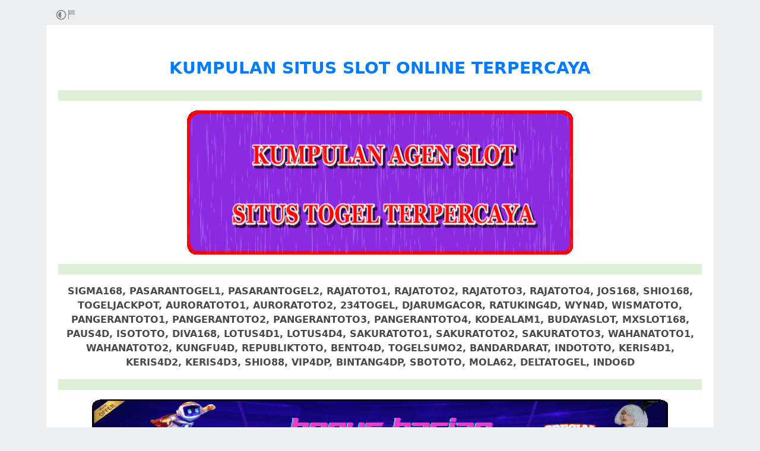

--- FILE ---
content_type: text/html; charset=utf-8
request_url: https://rentry.co/situsslotterpercaya
body_size: 6185
content:
<!DOCTYPE html>


    <html>



<head>
    <meta charset="utf-8">
    

<title>KUMPULAN SITUS SLOT ONLINE TERPERCAYA</title>

<link rel="canonical" href="https://rentry.co/situsslotterpercaya" />


<meta name="robots" content="noindex">



    

<meta name="description" content="SIGMA168, PASARANTOGEL1, PASARANTOGEL2, RAJATOTO1, RAJATOTO2, RAJATOTO3, RAJATOTO4, JOS168, SHIO168, TOGELJACKPOT, AURORATOTO1, AURORATOTO2, 234TOGEL, DJARUMGACOR, RATUKING4D, WYN4D, WISMATOTO, PANGERANTOTO1, PANGERANTOTO2, PANGERANTOTO3, PANGERANTOTO4, KODEALAM1, BUDAYASLOT, MXSLOT168, PAUS4D, I...">


<meta name="twitter:card" content="summary" />
<meta name="twitter:description" content="SIGMA168, PASARANTOGEL1, PASARANTOGEL2, RAJATOTO1, RAJATOTO2, RAJATOTO3, RAJATOTO4, JOS168, SHIO168, TOGELJACKPOT, AURORATOTO1, AURORATOTO2, 234TOGEL, DJARUMGACOR, RATUKING4D, WYN4D, WISMATOTO, PANGERANTOTO1, PANGERANTOTO2, PANGERANTOTO3, PANGERANTOTO4, KODEALAM1, BUDAYASLOT, MXSLOT168, PAUS4D, I..." />
<meta name="twitter:title" content="KUMPULAN SITUS SLOT ONLINE TERPERCAYA" />
<meta name="twitter:site" content="@rentry_co" />

<meta property="og:url" content="https://rentry.co/situsslotterpercaya" />
<meta property="og:description" content="SIGMA168, PASARANTOGEL1, PASARANTOGEL2, RAJATOTO1, RAJATOTO2, RAJATOTO3, RAJATOTO4, JOS168, SHIO168, TOGELJACKPOT, AURORATOTO1, AURORATOTO2, 234TOGEL, DJARUMGACOR, RATUKING4D, WYN4D, WISMATOTO, PANGERANTOTO1, PANGERANTOTO2, PANGERANTOTO3, PANGERANTOTO4, KODEALAM1, BUDAYASLOT, MXSLOT168, PAUS4D, I..." />
<meta property="og:title" content="KUMPULAN SITUS SLOT ONLINE TERPERCAYA" />
<meta property="og:type" content="article" />

<meta name="twitter:image" content="https://blogger.googleusercontent.com/img/b/R29vZ2xl/AVvXsEhG8BqkB8qwqQDQuCi8LvXGa_3dfidBXjY_ZIHpKUHBdku7GmB1iT9_s2mMEGS7dc7kNvmNIb80LzRELOmeAx13UVQRSOWcDnNk8BcP6gMaTBsHcE8g3TCY1iIeJVBteUf1o60AE42ipkF08MgrtWxZAvwc2wSwBLANZtYYMJlQYPlomHehkoidYFtthshh/s16000/rounded_corners.gif" />
<meta property="og:image" content="https://blogger.googleusercontent.com/img/b/R29vZ2xl/AVvXsEhG8BqkB8qwqQDQuCi8LvXGa_3dfidBXjY_ZIHpKUHBdku7GmB1iT9_s2mMEGS7dc7kNvmNIb80LzRELOmeAx13UVQRSOWcDnNk8BcP6gMaTBsHcE8g3TCY1iIeJVBteUf1o60AE42ipkF08MgrtWxZAvwc2wSwBLANZtYYMJlQYPlomHehkoidYFtthshh/s16000/rounded_corners.gif" />





    <meta name="referrer" content="strict-origin-when-cross-origin" />
    <meta name="viewport" content="width=device-width, initial-scale=1, maximum-scale=2, user-scalable=1" />

    <link rel="stylesheet" href="/static/css/bootstrap.min.css?vsson=39">
    <link rel="manifest" href="/static/manifest.json?vsson=39">

    <script async src="https://www.googletagmanager.com/gtag/js?id=G-LLFSDKZXET"></script>
    <script>
      window.dataLayer = window.dataLayer || [];
      function gtag(){dataLayer.push(arguments);}
      gtag('js', new Date());

      gtag('config', 'G-LLFSDKZXET');
    </script>

    <!--<script>document.documentElement.classList.toggle("dark-mode", (localStorage.getItem("dark-mode") === null && window.matchMedia("(prefers-color-scheme: dark)").matches || localStorage.getItem("dark-mode") == "true"));</script>-->
    <script>const script = document.createElement("script"); const hn = window.location.hostname === 'rentry.org' && 'rentry.org' || 'rentry.co'; script.defer = true; script.setAttribute('data-domain', hn + ',rentry'); document.head.appendChild(script);</script>

    

    
        
        
            <!--
            <div class="d98ewfh">
                <ins style="width: 0px;height:0px" data-width="0" data-height="0" data-max_height="200" class="v6ed432bc82" data-domain="//data963.click" data-affquery="/ffcdcbbaeeaf1318735b/6ed432bc82/?placementName=default"><script src="//data963.click/js/responsive.js" async></script></ins>
            </div>
            -->
            <div class="spacer-100 mobile-only none"></div>
            
                
                
                    <!-- Galaksion 
                    <div><script data-cfasync="false" async type="text/javascript" src="//wj.lacworkamenty.com/tHr0wU28dPkV1/126172"></script></div>
                    -->
                    <!-- Hilltop -->
                    <style>
                        body > iframe {
                            display: block;
                            margin: auto;
                        }
                    </style>
                    <script>
                        (function(mwrxg){
                        var d = document,
                            s = d.createElement('script'),
                            l = d.scripts[d.scripts.length - 1];
                        s.settings = mwrxg || {};
                        s.src = "\/\/lightindividual.com\/b.XxVNsdddGFl\/0oYSWucR\/hegmd9WuuZrU\/lck\/P\/TgYo1xO-TYAN5dOiDAYVtcNljZU\/5-M\/Dlkc4\/N\/wy";
                        s.async = true;
                        s.referrerPolicy = 'no-referrer-when-downgrade';
                        l.parentNode.insertBefore(s, l);
                        })({})
                    </script>
                    
                

            

        

        
    
    

</head>

<body class="m-0 p-0 " >
    
    
    
    <div class="body render-metadata">


    <div class="sub-body">
        <div class="container container-smooth">
            <div class="row no-gutters">
                



<div class="col-12">

<style>


    .render-metadata .entry-text {
        
        
        
        

        

        
        
        
        

        
        
        
        

        
        
        
        
        
        
        
    }
    .dark-mode .render-metadata  .entry-text {
        
        
    }
    .render-metadata .foreground-container {
        
    }
    .dark-mode .render-metadata  .foreground-container {
        
    }

    .render-metadata .entry-text p {
        
        
    }
    .render-metadata .entry-text h1 {
        
    }
    .render-metadata .entry-text h2 {
        
    }
    .render-metadata .entry-text h3 {
        
    }
    .render-metadata .entry-text h4 {
        
    }
    .render-metadata .entry-text h5 {
        
    }
    .render-metadata .entry-text h6 {
        
    }
    .render-metadata .entry-text li {
        
    }
    .render-metadata .entry-text li::marker {
        
    }
    .dark-mode .render-metadata  .entry-text li::marker {
        
    }
    .render-metadata .entry-text a {
        
        
    }
    .dark-mode .render-metadata  .entry-text a {
        
    }
    .render-metadata .entry-text blockquote {
        
    }
    .render-metadata .entry-text pre {
        
    }

    .render-metadata .entry-text article {
        
        
        
    }
    .render-metadata .entry-text {
        
        

        
        
    }
    .dark-mode .render-metadata  .entry-text-container {

    }


    .render-metadata.body {
        
        
        
        
        
    }

    .dark-mode .render-metadata.body {
        
    }

    .render-metadata h1, .render-metadata h2, .render-metadata h3, .render-metadata h4, .render-metadata h5, .render-metadata h6 {
        
        
    }


    .body > .sub-body {
        
    }
    .dark-mode .body > .sub-body {
        
    }


 
</style>



    <div class="row no-gutters sub-body">
        <div class="col-12 long-words">
            

            <div class="actions">
                <div class="container">
                    <div class="item full-contrast" title="High Contrast Mode">
                        <svg fill="none" height="24" viewBox="0 0 24 24" width="24" xmlns="http://www.w3.org/2000/svg"><path d="M12 18C10.4633 18 9.06151 17.4223 8 16.4722C6.7725 15.3736 6 13.777 6 12C6 10.223 6.7725 8.62643 8 7.52779C9.06151 6.57771 10.4633 6 12 6V18Z" fill="#83898e"/><path clip-rule="evenodd" d="M2 12C2 6.47715 6.47715 2 12 2C17.5228 2 22 6.47715 22 12C22 17.5228 17.5228 22 12 22C6.47715 22 2 17.5228 2 12ZM12 20C7.58172 20 4 16.4183 4 12C4 7.58172 7.58172 4 12 4C16.4183 4 20 7.58172 20 12C20 16.4183 16.4183 20 12 20Z" fill="#83898e" fill-rule="evenodd"/></svg>
                    </div>
                    
                    <div class="item report" title="Report URL">
                        <a href="/report-url?url=situsslotterpercaya "/>
                        <svg width="100" height="100" viewBox="0 0 100 100" xmlns="http://www.w3.org/2000/svg">
                            <rect x="10" y="10" width="5" height="80" fill="#83898e" />
                            <rect x="15" y="10" width="50" height="40" fill="rgb(189, 192, 194)" />
                          </svg>
                        </a>
                    </div>
                </div>
            </div>
            <div class="entry-text-container
            

            
            ">
                <div class="entry-text">
                    <section class="foreground-container"></section>
                    <article>
                        
                        <div><h3 id="kumpulan-situs-slot-online-terpercaya" class="md-center h-align"><strong><span class="md-align md-center"><a href="http://rentry.co/situsslotterpercaya" title="KUMPULAN SITUS SLOT ONLINE TERPERCAYA">KUMPULAN SITUS SLOT ONLINE TERPERCAYA</a></span></strong><a class="headerlink" href="#kumpulan-situs-slot-online-terpercaya" title="Permanent link"> </a></h3>
<div class="admonition note"></div>
<p><span class="md-align md-center"><a href="http://rentry.co/situsslotterpercaya"><img alt="KUMPULAN SITUS SLOT TERPERCAYA" referrerpolicy="same-origin" src="https://blogger.googleusercontent.com/img/b/R29vZ2xl/AVvXsEhG8BqkB8qwqQDQuCi8LvXGa_3dfidBXjY_ZIHpKUHBdku7GmB1iT9_s2mMEGS7dc7kNvmNIb80LzRELOmeAx13UVQRSOWcDnNk8BcP6gMaTBsHcE8g3TCY1iIeJVBteUf1o60AE42ipkF08MgrtWxZAvwc2wSwBLANZtYYMJlQYPlomHehkoidYFtthshh/s16000/rounded_corners.gif" style="" title="KUMPULAN SITUS SLOT TERPERCAYA"></a></span></p>
<div class="admonition note"></div>
<p><strong><span class="md-align md-center">SIGMA168, PASARANTOGEL1, PASARANTOGEL2, RAJATOTO1, RAJATOTO2, RAJATOTO3, RAJATOTO4, JOS168, SHIO168, TOGELJACKPOT, AURORATOTO1, AURORATOTO2, 234TOGEL, DJARUMGACOR, RATUKING4D, WYN4D, WISMATOTO, PANGERANTOTO1, PANGERANTOTO2, PANGERANTOTO3, PANGERANTOTO4, KODEALAM1, BUDAYASLOT, MXSLOT168, PAUS4D, ISOTOTO, DIVA168, LOTUS4D1, LOTUS4D4, SAKURATOTO1, SAKURATOTO2, SAKURATOTO3, WAHANATOTO1, WAHANATOTO2, KUNGFU4D, REPUBLIKTOTO, BENTO4D, TOGELSUMO2, BANDARDARAT, INDOTOTO, KERIS4D1, KERIS4D2, KERIS4D3, SHIO88, VIP4DP, BINTANG4DP, SBOTOTO, MOLA62, DELTATOGEL, INDO6D</span></strong></p>
<div class="admonition note"></div>
<p><span class="md-align md-center"><a href="https://rentry.co/sigma168"><img alt="SIGMA168" referrerpolicy="same-origin" src="https://blogger.googleusercontent.com/img/b/R29vZ2xl/AVvXsEgFhuHq3tJJaAKF7r_7JBNslRD-uy-rX6dyjRDJ4mHG_R8ZM1SijOl_dwnyLJ70VwcQNocsZvyq214Bg62uE5gV-eWJ6Cuc4_IcrUEjetC5IumSHxV-wpeRfssCIskMIToc_glGdRvwpm2W4x2C6xGqu_jfDVcvZWQgobqOuQ0rSXVj6zQdB5HZbHAwfEjO/s16000/1000001530.gif" style="" title="SIGMA168"></a></span></p>
<p><span class="md-align md-center"><a href="https://rentry.co/pasarantogel1"><img alt="PASARANTOGEL1" referrerpolicy="same-origin" src="https://blogger.googleusercontent.com/img/b/R29vZ2xl/AVvXsEh9y1Pe42fBsC7UG4QsOOjBfNMjbCoSMYD8G4NWWru6Cn7ZsCWumue9b8MKG9R958hLA9CTOboaA1nKyGMHhdSzGXMzBIrUFjWeMYtEfzTD_ck2KZEzwt_eFkJeCamlZsnQ4MZobhKQrE3kT6s3Zh69cqh0OKOsCqfJtsGWbL2dxPOJk8PXvY4K6qZ2Lw/s16000/pasarantogel.png" style="" title="PASARANTOGEL1"></a></span></p>
<p><span class="md-align md-center"><a href="https://rentry.co/pasarantogel2"><img alt="PASARANTOGEL2" referrerpolicy="same-origin" src="https://blogger.googleusercontent.com/img/b/R29vZ2xl/AVvXsEiJ6m-Uwcxm24W4PtlgQ4bvGDEcNUaaTwcwEPV8Gtm3aTp2XSxCtAgxKNpa9WmT8bB6SFwCGE9kFXCk9xua6nXRNZ30QFNejhjOjoOJtnAkhvw02tQmReR5WdherWlgRXC6AuAyoASTSURlXi7G6xhfJkF-hk5JxfqPlHkq5syoAN4-VURc1jrK8nqKdw/s16000/pasarantogel2.png" style="" title="PASARANTOGEL2"></a></span></p>
<p><span class="md-align md-center"><a href="https://rentry.co/rajatoto"><img alt="RAJATOTO1" referrerpolicy="same-origin" src="https://blogger.googleusercontent.com/img/b/R29vZ2xl/AVvXsEjn0ze3pLCSKIcCmC1KygAbHFKgFzOpStrC7Ic5A1DTl-iZtQg6zq6rK5XramJK7cFTKeKLt7fALlUklObfs6iKgfS2mA9PUh1tp-wqor4ikTWmqDklF9vsU0FM_o9g4mhr23xfIl1vVvbn9u03sOnCU0W9awfT5K5U1QUhB--odgWQ52MDk07_4QjvJg/s16000/RAJATOTO.png" style="" title="RAJATOTO1"></a></span></p>
<p><span class="md-align md-center"><a href="https://rentry.co/rajatoto"><img alt="RAJATOTO2" referrerpolicy="same-origin" src="https://blogger.googleusercontent.com/img/b/R29vZ2xl/AVvXsEhUwlufi-hehrltaO1Kc0bWG-4LhoIsiSH_pL8NZmsPAd1U2VcfYX4vOMUnmzR5uQ0xx8ZPo9ZnAzgq8mCMMx3q9-Pg_nSiqQneU33OB7uvikhoxeASeo8XvFfCH_CuQYnQjobs9oFJ-8kKPBL66tV90jKAUS0qIJ302CyMvJegERIefbCJ1Z8-stJ82w/s16000/rajatoto2.png" style="" title="RAJATOTO2"></a></span></p>
<p><span class="md-align md-center"><a href="https://rentry.co/rajatoto"><img alt="RAJATOTO4" referrerpolicy="same-origin" src="https://blogger.googleusercontent.com/img/b/R29vZ2xl/AVvXsEgvJYwtpycsh4PZeTx49EQX1_ev5cEAQVsF5ya30fOZ2sQvePWAppIt0uQ0NdUdQ-fErD51ctlZyzrJFUr1bM9kLDGzqsXwvGvmGlGE0kwQNoZPUyjIos-1vNn55A56bl1u2QYVRbQU6cKMXynAzX-94t314WbUyzUyfMd2ej4iSeBnp79vceQ-Cygpbg/s16000/rajatoto4.png" style="" title="RAJATOTO4"></a></span></p>
<div class="admonition note"></div>
<p><strong><span class="md-align md-center">Kumpulan situs slot terbesar, Agen togel online terpercaya</span></strong></p>
<div class="admonition note"></div>
<div class="ntable-wrapper">
<table class="ntable">
<thead>
<tr>
<th style="text-align: center">Nama Situs Slot Online Terpercaya</th>
<th style="text-align: center">Login / Register</th>
</tr>
</thead>
<tbody>
<tr>
<td style="text-align: center"><strong>SIGMA168</strong></td>
<td style="text-align: center"><a href="https://rentry.co/sigma168" title="SIGMA168"><img alt="�klzzwxh:0236�" referrerpolicy="same-origin" src="https://rb.gy/09j3xh" style="" title="�klzzwxh:0236�"></a></td>
</tr>
<tr>
<td style="text-align: center"><strong>PASARANTOGEL1</strong></td>
<td style="text-align: center"><a href="https://rentry.co/pasarantogel1" title="PASARANTOGEL1"><img alt="�klzzwxh:0232�" referrerpolicy="same-origin" src="https://rb.gy/09j3xh" style="" title="�klzzwxh:0232�"></a></td>
</tr>
<tr>
<td style="text-align: center"><strong>PASARANTOGEL2</strong></td>
<td style="text-align: center"><a href="https://rentry.co/pasarantogel2" title="PASARANTOGEL2"><img alt="�klzzwxh:0228�" referrerpolicy="same-origin" src="https://rb.gy/09j3xh" style="" title="�klzzwxh:0228�"></a></td>
</tr>
<tr>
<td style="text-align: center"><strong>RAJATOTO1</strong></td>
<td style="text-align: center"><a href="https://rentry.co/rajatoto" title="RAJATOTO1"><img alt="�klzzwxh:0224�" referrerpolicy="same-origin" src="https://rb.gy/09j3xh" style="" title="�klzzwxh:0224�"></a></td>
</tr>
<tr>
<td style="text-align: center"><strong>RAJATOTO2</strong></td>
<td style="text-align: center"><a href="https://rentry.co/rajatoto" title="RAJATOTO2"><img alt="�klzzwxh:0220�" referrerpolicy="same-origin" src="https://rb.gy/09j3xh" style="" title="�klzzwxh:0220�"></a></td>
</tr>
<tr>
<td style="text-align: center"><strong>RAJATOTO3</strong></td>
<td style="text-align: center"><a href="https://rentry.co/rajatoto" title="RAJATOTO3"><img alt="�klzzwxh:0216�" referrerpolicy="same-origin" src="https://rb.gy/09j3xh" style="" title="�klzzwxh:0216�"></a></td>
</tr>
<tr>
<td style="text-align: center"><strong>RAJATOTO4</strong></td>
<td style="text-align: center"><a href="https://rentry.co/rajatoto" title="RAJATOTO4"><img alt="�klzzwxh:0212�" referrerpolicy="same-origin" src="https://rb.gy/09j3xh" style="" title="�klzzwxh:0212�"></a></td>
</tr>
<tr>
<td style="text-align: center"><strong>JOS168</strong></td>
<td style="text-align: center"><a href="https://rentry.co/jos168" title="JOS168"><img alt="�klzzwxh:0208�" referrerpolicy="same-origin" src="https://rb.gy/09j3xh" style="" title="�klzzwxh:0208�"></a></td>
</tr>
<tr>
<td style="text-align: center"><strong>SHIO168</strong></td>
<td style="text-align: center"><a href="https://rentry.co/shio168" title="SHIO168"><img alt="�klzzwxh:0204�" referrerpolicy="same-origin" src="https://rb.gy/09j3xh" style="" title="�klzzwxh:0204�"></a></td>
</tr>
<tr>
<td style="text-align: center"><strong>TOGELJACKPOT</strong></td>
<td style="text-align: center"><a href="https://rentry.co/togeljackpot" title="TOGELJACKPOT"><img alt="�klzzwxh:0200�" referrerpolicy="same-origin" src="https://rb.gy/09j3xh" style="" title="�klzzwxh:0200�"></a></td>
</tr>
<tr>
<td style="text-align: center"><strong>AURORATOTO1</strong></td>
<td style="text-align: center"><a href="https://rentry.co/auroratoto1" title="AURORATOTO1"><img alt="�klzzwxh:0196�" referrerpolicy="same-origin" src="https://rb.gy/09j3xh" style="" title="�klzzwxh:0196�"></a></td>
</tr>
<tr>
<td style="text-align: center"><strong>AURORATOTO2</strong></td>
<td style="text-align: center"><a href="https://rentry.co/auroratoto2" title="AURORATOTO2"><img alt="�klzzwxh:0192�" referrerpolicy="same-origin" src="https://rb.gy/09j3xh" style="" title="�klzzwxh:0192�"></a></td>
</tr>
<tr>
<td style="text-align: center"><strong>234TOGEL</strong></td>
<td style="text-align: center"><a href="https://rentry.co/234togel" title="234TOGEL"><img alt="�klzzwxh:0188�" referrerpolicy="same-origin" src="https://rb.gy/09j3xh" style="" title="�klzzwxh:0188�"></a></td>
</tr>
<tr>
<td style="text-align: center"><strong>DJARUMGACOR</strong></td>
<td style="text-align: center"><a href="https://rentry.co/djarumgacor" title="DJARUMGACOR"><img alt="�klzzwxh:0184�" referrerpolicy="same-origin" src="https://rb.gy/09j3xh" style="" title="�klzzwxh:0184�"></a></td>
</tr>
<tr>
<td style="text-align: center"><strong>RATUKING4D</strong></td>
<td style="text-align: center"><a href="https://rentry.co/ratukingg4d" title="RATUKING4D"><img alt="�klzzwxh:0180�" referrerpolicy="same-origin" src="https://rb.gy/09j3xh" style="" title="�klzzwxh:0180�"></a></td>
</tr>
<tr>
<td style="text-align: center"><strong>WYN4D</strong></td>
<td style="text-align: center"><a href="https://rentry.co/wyn4d" title="WYN4D"><img alt="�klzzwxh:0176�" referrerpolicy="same-origin" src="https://rb.gy/09j3xh" style="" title="�klzzwxh:0176�"></a></td>
</tr>
<tr>
<td style="text-align: center"><strong>WISMATOTO</strong></td>
<td style="text-align: center"><a href="https://rentry.co/wismatoto" title="WISMATOTO"><img alt="�klzzwxh:0172�" referrerpolicy="same-origin" src="https://rb.gy/09j3xh" style="" title="�klzzwxh:0172�"></a></td>
</tr>
<tr>
<td style="text-align: center"><strong>PANGERANTOTO1</strong></td>
<td style="text-align: center"><a href="https://rentry.co/pangerantoto" title="PANGERANTOTO1"><img alt="�klzzwxh:0168�" referrerpolicy="same-origin" src="https://rb.gy/09j3xh" style="" title="�klzzwxh:0168�"></a></td>
</tr>
<tr>
<td style="text-align: center"><strong>PANGERANTOTO2</strong></td>
<td style="text-align: center"><a href="https://rentry.co/pangerantoto" title="PANGERANTOTO2"><img alt="�klzzwxh:0164�" referrerpolicy="same-origin" src="https://rb.gy/09j3xh" style="" title="�klzzwxh:0164�"></a></td>
</tr>
<tr>
<td style="text-align: center"><strong>PANGERANTOTO3</strong></td>
<td style="text-align: center"><a href="https://rentry.co/pangerantoto" title="PANGERANTOTO3"><img alt="�klzzwxh:0160�" referrerpolicy="same-origin" src="https://rb.gy/09j3xh" style="" title="�klzzwxh:0160�"></a></td>
</tr>
<tr>
<td style="text-align: center"><strong>PANGERANTOTO4</strong></td>
<td style="text-align: center"><a href="https://rentry.co/pangerantoto" title="PANGERANTOTO4"><img alt="�klzzwxh:0156�" referrerpolicy="same-origin" src="https://rb.gy/09j3xh" style="" title="�klzzwxh:0156�"></a></td>
</tr>
<tr>
<td style="text-align: center"><strong>KODEALAM1</strong></td>
<td style="text-align: center"><a href="https://rentry.co/kodealam" title="KODEALAM1"><img alt="�klzzwxh:0152�" referrerpolicy="same-origin" src="https://rb.gy/09j3xh" style="" title="�klzzwxh:0152�"></a></td>
</tr>
<tr>
<td style="text-align: center"><strong>BUDAYASLOT</strong></td>
<td style="text-align: center"><a href="https://rentry.co/budayaslot" title="BUDAYASLOT"><img alt="�klzzwxh:0148�" referrerpolicy="same-origin" src="https://rb.gy/09j3xh" style="" title="�klzzwxh:0148�"></a></td>
</tr>
<tr>
<td style="text-align: center"><strong>MXSLOT168</strong></td>
<td style="text-align: center"><a href="https://rentry.co/mxslot168" title="MXSLOT168"><img alt="�klzzwxh:0144�" referrerpolicy="same-origin" src="https://rb.gy/09j3xh" style="" title="�klzzwxh:0144�"></a></td>
</tr>
<tr>
<td style="text-align: center"><strong>PAUS4D</strong></td>
<td style="text-align: center"><a href="https://rentry.co/pauss4d" title="PAUS4D"><img alt="�klzzwxh:0140�" referrerpolicy="same-origin" src="https://rb.gy/09j3xh" style="" title="�klzzwxh:0140�"></a></td>
</tr>
<tr>
<td style="text-align: center"><strong>ISOTOTO</strong></td>
<td style="text-align: center"><a href="https://rentry.co/iso-toto" title="ISOTOTO"><img alt="�klzzwxh:0136�" referrerpolicy="same-origin" src="https://rb.gy/09j3xh" style="" title="�klzzwxh:0136�"></a></td>
</tr>
<tr>
<td style="text-align: center"><strong>DIVA168</strong></td>
<td style="text-align: center"><a href="https://rentry.co/diva168" title="DIVA168"><img alt="�klzzwxh:0132�" referrerpolicy="same-origin" src="https://rb.gy/09j3xh" style="" title="�klzzwxh:0132�"></a></td>
</tr>
<tr>
<td style="text-align: center"><strong>LOTUS4D1</strong></td>
<td style="text-align: center"><a href="https://rentry.co/lotus4d" title="LOTUS4D1"><img alt="�klzzwxh:0128�" referrerpolicy="same-origin" src="https://rb.gy/09j3xh" style="" title="�klzzwxh:0128�"></a></td>
</tr>
<tr>
<td style="text-align: center"><strong>LOTUS4D4</strong></td>
<td style="text-align: center"><a href="https://rentry.co/lotus4d" title="LOTUS4D4"><img alt="�klzzwxh:0124�" referrerpolicy="same-origin" src="https://rb.gy/09j3xh" style="" title="�klzzwxh:0124�"></a></td>
</tr>
<tr>
<td style="text-align: center"><strong>SAKURATOTO1</strong></td>
<td style="text-align: center"><a href="https://rentry.co/sakuratoto" title="SAKURATOTO1"><img alt="�klzzwxh:0120�" referrerpolicy="same-origin" src="https://rb.gy/09j3xh" style="" title="�klzzwxh:0120�"></a></td>
</tr>
<tr>
<td style="text-align: center"><strong>SAKURATOTO2</strong></td>
<td style="text-align: center"><a href="https://rentry.co/sakuratoto" title="SAKURATOTO2"><img alt="�klzzwxh:0116�" referrerpolicy="same-origin" src="https://rb.gy/09j3xh" style="" title="�klzzwxh:0116�"></a></td>
</tr>
<tr>
<td style="text-align: center"><strong>SAKURATOTO3</strong></td>
<td style="text-align: center"><a href="https://rentry.co/sakuratoto" title="SAKURATOTO3"><img alt="�klzzwxh:0112�" referrerpolicy="same-origin" src="https://rb.gy/09j3xh" style="" title="�klzzwxh:0112�"></a></td>
</tr>
<tr>
<td style="text-align: center"><strong>WAHANATOTO1</strong></td>
<td style="text-align: center"><a href="https://rentry.co/wahanatoto1" title="WAHANATOTO1"><img alt="�klzzwxh:0108�" referrerpolicy="same-origin" src="https://rb.gy/09j3xh" style="" title="�klzzwxh:0108�"></a></td>
</tr>
<tr>
<td style="text-align: center"><strong>WAHANATOTO2</strong></td>
<td style="text-align: center"><a href="https://rentry.co/wahanatoto2" title="WAHANATOTO2"><img alt="�klzzwxh:0104�" referrerpolicy="same-origin" src="https://rb.gy/09j3xh" style="" title="�klzzwxh:0104�"></a></td>
</tr>
<tr>
<td style="text-align: center"><strong>KUNGFU4D</strong></td>
<td style="text-align: center"><a href="https://rentry.co/kungfu4d" title="KUNGFU4D"><img alt="�klzzwxh:0100�" referrerpolicy="same-origin" src="https://rb.gy/09j3xh" style="" title="�klzzwxh:0100�"></a></td>
</tr>
<tr>
<td style="text-align: center"><strong>REPUBLIKTOTO</strong></td>
<td style="text-align: center"><a href="https://rentry.co/republikktoto" title="REPUBLIKTOTO"><img alt="�klzzwxh:0096�" referrerpolicy="same-origin" src="https://rb.gy/09j3xh" style="" title="�klzzwxh:0096�"></a></td>
</tr>
<tr>
<td style="text-align: center"><strong>BENTO4D</strong></td>
<td style="text-align: center"><a href="https://rentry.co/bento4d" title="BENTO4D"><img alt="�klzzwxh:0092�" referrerpolicy="same-origin" src="https://rb.gy/09j3xh" style="" title="�klzzwxh:0092�"></a></td>
</tr>
<tr>
<td style="text-align: center"><strong>TOGELSUMO2</strong></td>
<td style="text-align: center"><a href="https://rentry.co/togelsumo02" title="TOGELSUMO2"><img alt="�klzzwxh:0088�" referrerpolicy="same-origin" src="https://rb.gy/09j3xh" style="" title="�klzzwxh:0088�"></a></td>
</tr>
<tr>
<td style="text-align: center"><strong>BANDARDARAT</strong></td>
<td style="text-align: center"><a href="https://rentry.co/bandardarat" title="BANDARDARAT"><img alt="�klzzwxh:0084�" referrerpolicy="same-origin" src="https://rb.gy/09j3xh" style="" title="�klzzwxh:0084�"></a></td>
</tr>
<tr>
<td style="text-align: center"><strong>INDOTOTO</strong></td>
<td style="text-align: center"><a href="https://rentry.co/indototo" title="INDOTOTO"><img alt="�klzzwxh:0080�" referrerpolicy="same-origin" src="https://rb.gy/09j3xh" style="" title="�klzzwxh:0080�"></a></td>
</tr>
<tr>
<td style="text-align: center"><strong>KERIS4D1</strong></td>
<td style="text-align: center"><a href="https://rentry.co/keris4d" title="KERID4D"><img alt="�klzzwxh:0076�" referrerpolicy="same-origin" src="https://rb.gy/09j3xh" style="" title="�klzzwxh:0076�"></a></td>
</tr>
<tr>
<td style="text-align: center"><strong>KERIS4D2</strong></td>
<td style="text-align: center"><a href="https://rentry.co/keris4d" title="KERIS4D2"><img alt="�klzzwxh:0072�" referrerpolicy="same-origin" src="https://rb.gy/09j3xh" style="" title="�klzzwxh:0072�"></a></td>
</tr>
<tr>
<td style="text-align: center"><strong>KERIS4D3</strong></td>
<td style="text-align: center"><a href="https://rentry.co/keris4d" title="KERIS4D3"><img alt="�klzzwxh:0068�" referrerpolicy="same-origin" src="https://rb.gy/09j3xh" style="" title="�klzzwxh:0068�"></a></td>
</tr>
<tr>
<td style="text-align: center"><strong>SHIO88</strong></td>
<td style="text-align: center"><a href="https://rentry.co/shio_88" title="SHIO88"><img alt="�klzzwxh:0064�" referrerpolicy="same-origin" src="https://rb.gy/09j3xh" style="" title="�klzzwxh:0064�"></a></td>
</tr>
<tr>
<td style="text-align: center"><strong>VIP4DP</strong></td>
<td style="text-align: center"><a href="https://rentry.co/vip4_dp" title="VIP4DP"><img alt="�klzzwxh:0060�" referrerpolicy="same-origin" src="https://rb.gy/09j3xh" style="" title="�klzzwxh:0060�"></a></td>
</tr>
<tr>
<td style="text-align: center"><strong>BINTANG4DP</strong></td>
<td style="text-align: center"><a href="https://rentry.co/bintang4dp" title="BINTANG4DP"><img alt="�klzzwxh:0056�" referrerpolicy="same-origin" src="https://rb.gy/09j3xh" style="" title="�klzzwxh:0056�"></a></td>
</tr>
<tr>
<td style="text-align: center"><strong>SBOTOTO</strong></td>
<td style="text-align: center"><a href="https://rentry.co/sbototo" title="SBOTOTO"><img alt="�klzzwxh:0052�" referrerpolicy="same-origin" src="https://rb.gy/09j3xh" style="" title="�klzzwxh:0052�"></a></td>
</tr>
<tr>
<td style="text-align: center"><strong>MOLA62</strong></td>
<td style="text-align: center"><a href="https://rentry.co/mola62" title="MOLA62"><img alt="�klzzwxh:0048�" referrerpolicy="same-origin" src="https://rb.gy/09j3xh" style="" title="�klzzwxh:0048�"></a></td>
</tr>
<tr>
<td style="text-align: center"><strong>DELTATOGEL</strong></td>
<td style="text-align: center"><a href="https://rentry.co/delta-togel" title="DELTATOGEL"><img alt="�klzzwxh:0044�" referrerpolicy="same-origin" src="https://rb.gy/09j3xh" style="" title="�klzzwxh:0044�"></a></td>
</tr>
<tr>
<td style="text-align: center"><strong>INDO6D</strong></td>
<td style="text-align: center"><a href="https://rentry.co/indo6d" title="INDO6D"><img alt="�klzzwxh:0040�" referrerpolicy="same-origin" src="https://rb.gy/09j3xh" style="" title="�klzzwxh:0040�"></a></td>
</tr>
</tbody>
</table>
</div>
<h3 id="kumpulan-agen-slot-online-terpercaya" class="md-center h-align"><strong><span class="md-align md-center"><a href="https://rentry.co/situsslotterpercaya" title="KUMPULAN AGEN SLOT ONLINE TERPERCAYA">KUMPULAN AGEN SLOT ONLINE TERPERCAYA</a></span></strong><a class="headerlink" href="#kumpulan-agen-slot-online-terpercaya" title="Permanent link"> </a></h3>
<h3 id="situs-slot-online-terbaik" class="md-center h-align"><strong><span class="md-align md-center"><a href="https://rentry.co/situsslotterpercaya" title="SITUS SLOT ONLINE TERBAIK">SITUS SLOT ONLINE TERBAIK</a></span></strong><a class="headerlink" href="#situs-slot-online-terbaik" title="Permanent link"> </a></h3>
<h3 id="slot-gacor-terpercaya" class="md-center h-align"><strong><span class="md-align md-center"><a href="https://rentry.co/situsslotterpercaya" title="SLOT GACOR TERPERCAYA">SLOT GACOR TERPERCAYA</a></span></strong><a class="headerlink" href="#slot-gacor-terpercaya" title="Permanent link"> </a></h3>
<hr>
<p><strong><span class="md-align md-center">Sekian informasi situs slot gacor terbaik &amp; terpercaya. Selamat bermain semoga selalu meraih kemenangan bersama agen slot online terpercaya</span></strong></p>
<hr></div>
                    </article>
                </div>
            </div>
        </div>
    </div>

    <div class="templates none">
        <div class="template-modal">

        </div>
        <div class="template-link-warning">
            <div class="my-2 px-sm-4 warning-container">
                <article class="warning-inner-container">
                    <div class="warning-box">
                        <h1 class="h3">Warning</h1>
                        <div class="warning-types">
                            
                        </div>
                        <p class="link-to-visit">LINK</p>
                        
                            <p>You are about to visit a link which has been flagged with the above content warnings. Do you wish to continue?</p>
                        
                        <div class="warning-options">
                            <button type="button" class="warning-button warning-first">Continue</button>
                            <a href="#"  class="warning-button warning-second">Cancel</a>
                        </div>
                    </div>
                </article>
            </div>
        </div>
    </div>



<div class="row no-gutters">
    <div class="col-12 px-0">
        <div class="text-muted">
            <div class="text-left action-bar">
                <a role="button" class="btn btn-light float-left squared" href="/situsslotterpercaya/edit">Edit</a>
                <div class="dropdown d-inline-block position-relative">
                    <button id="dropdownButton" class="btn btn-light squared dropdown-toggle" type="button">Export</button>
                    <div class="dropdown-content">
                        <a role="button" class="btn btn-light squared" href="/situsslotterpercaya/raw">Raw</a>
                        <a role="button" class="btn btn-light squared" href="/situsslotterpercaya/export-page?format=pdf">PDF</a>
                        <a role="button" class="btn btn-light squared" href="/situsslotterpercaya/export-page?format=png">PNG</a>
                        <a role="button" class="btn btn-light squared" href="/situsslotterpercaya/export-page?format=webp">WebP</a>
                        <a role="button" class="btn btn-light squared" href="/situsslotterpercaya/export-page?format=jpg">JPG</a>
                    </div>
                </div>
            </div>
            <div class="page-info float-right text-right pr-2 pr-sm-0">
                
                
                <p>
                    Pub: 28 Oct 2021 09:45 <span class="d-none d-sm-inline">UTC</span><br>
                </p>
                
                
                <p>
                Edit: 08 Dec 2025 08:59 <span class="d-none d-sm-inline">UTC</span>
                </p>
                
                
                <p>
                Views: 8259
                </p>
                
                
                
            </div>
        </div>
    </div>
</div>
</div>



                
                <div class="text-center w-100 mb-3">
                    <hr class="my-2 basement-hr">
                    <div class="bottom-links">
    <div class="link-container">
        <a class="mr-1" href="/">new</a>&middot;
        <a class="mx-1" href="/what">what</a>&middot;
        <a class="mx-1" href="/how">how</a>&middot;
        <a class="mx-1" href="/langs">langs</a>&middot;
        <a class="mx-1" href="/what#contacts">contacts</a>&middot;
        
        <a class="ml-1" href="/request-login">login</a>
        
    </div>
    <div class="link-icon-container">
        <span style="right: 0; bottom: -9px; background:transparent!important" class="position-absolute btn squared mr-2 mr-sm-0" id="darkModeBtn" title="Dark/light mode"></span>
    </div>
</div>

                </div>
                
                

            </div>
        </div>

        <script src="/static/js/jquery.min.js?vsson=39"></script>
        <script src="/static/js/bootstrap.min.js?vsson=39"></script>
        
    </div>
</div>
</body>

</html>
